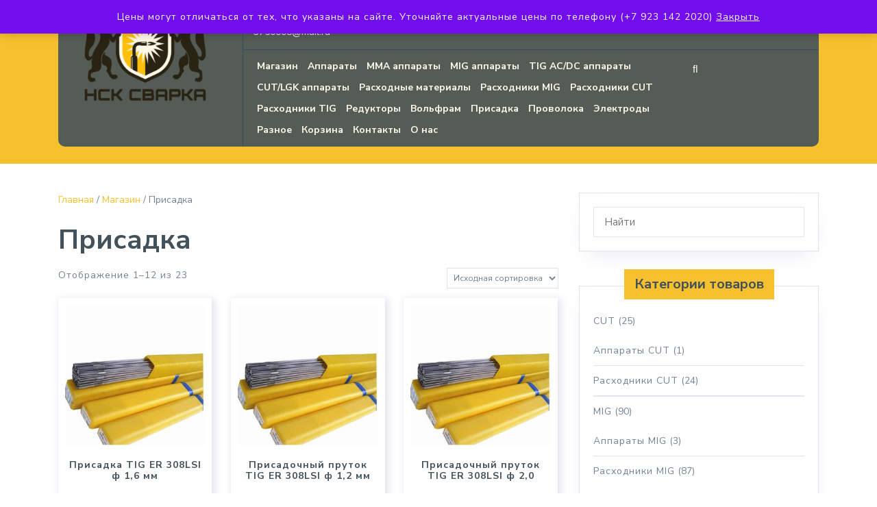

--- FILE ---
content_type: text/html; charset=UTF-8
request_url: https://nsksvarka.ru/product-category/prisadka/
body_size: 12893
content:
<!DOCTYPE html>
<html lang="ru-RU">
<head>
<meta charset="UTF-8">
<meta name="viewport" content="width=device-width">
<link rel="profile" href="http://gmpg.org/xfn/11">
<meta name='robots' content='index, follow, max-image-preview:large, max-snippet:-1, max-video-preview:-1' />
<!-- This site is optimized with the Yoast SEO plugin v26.5 - https://yoast.com/wordpress/plugins/seo/ -->
<title>Присадка &#8211; НСК сварка</title>
<meta name="description" content="В интернет-магазине &quot;НСК Сварка&quot; г. Новосибирск мы подберем для вас присадочные прутки отличного качества по приемлемым ценам." />
<link rel="canonical" href="https://nsksvarka.ru/product-category/prisadka/" />
<link rel="next" href="https://nsksvarka.ru/product-category/prisadka/page/2/" />
<meta property="og:locale" content="ru_RU" />
<meta property="og:type" content="article" />
<meta property="og:title" content="Присадка &#8211; НСК сварка" />
<meta property="og:description" content="В интернет-магазине &quot;НСК Сварка&quot; г. Новосибирск мы подберем для вас присадочные прутки отличного качества по приемлемым ценам." />
<meta property="og:url" content="https://nsksvarka.ru/product-category/prisadka/" />
<meta property="og:site_name" content="НСК сварка" />
<meta name="twitter:card" content="summary_large_image" />
<script type="application/ld+json" class="yoast-schema-graph">{"@context":"https://schema.org","@graph":[{"@type":"CollectionPage","@id":"https://nsksvarka.ru/product-category/prisadka/","url":"https://nsksvarka.ru/product-category/prisadka/","name":"Присадка &#8211; НСК сварка","isPartOf":{"@id":"https://nsksvarka.ru/#website"},"primaryImageOfPage":{"@id":"https://nsksvarka.ru/product-category/prisadka/#primaryimage"},"image":{"@id":"https://nsksvarka.ru/product-category/prisadka/#primaryimage"},"thumbnailUrl":"https://nsksvarka.ru/wp-content/uploads/2019/05/временно-308.jpg","description":"В интернет-магазине \"НСК Сварка\" г. Новосибирск мы подберем для вас присадочные прутки отличного качества по приемлемым ценам.","breadcrumb":{"@id":"https://nsksvarka.ru/product-category/prisadka/#breadcrumb"},"inLanguage":"ru-RU"},{"@type":"ImageObject","inLanguage":"ru-RU","@id":"https://nsksvarka.ru/product-category/prisadka/#primaryimage","url":"https://nsksvarka.ru/wp-content/uploads/2019/05/временно-308.jpg","contentUrl":"https://nsksvarka.ru/wp-content/uploads/2019/05/временно-308.jpg","width":300,"height":300,"caption":"Присадочный пруток 308"},{"@type":"BreadcrumbList","@id":"https://nsksvarka.ru/product-category/prisadka/#breadcrumb","itemListElement":[{"@type":"ListItem","position":1,"name":"Главная страница","item":"https://nsksvarka.ru/"},{"@type":"ListItem","position":2,"name":"Присадка"}]},{"@type":"WebSite","@id":"https://nsksvarka.ru/#website","url":"https://nsksvarka.ru/","name":"НСК сварка","description":"Интернет-магазин по продаже сварочного оборудования","publisher":{"@id":"https://nsksvarka.ru/#organization"},"potentialAction":[{"@type":"SearchAction","target":{"@type":"EntryPoint","urlTemplate":"https://nsksvarka.ru/?s={search_term_string}"},"query-input":{"@type":"PropertyValueSpecification","valueRequired":true,"valueName":"search_term_string"}}],"inLanguage":"ru-RU"},{"@type":"Organization","@id":"https://nsksvarka.ru/#organization","name":"НСК Сварка","url":"https://nsksvarka.ru/","logo":{"@type":"ImageObject","inLanguage":"ru-RU","@id":"https://nsksvarka.ru/#/schema/logo/image/","url":"https://nsksvarka.ru/wp-content/uploads/2019/07/NSK_Svarka_Logo01.png","contentUrl":"https://nsksvarka.ru/wp-content/uploads/2019/07/NSK_Svarka_Logo01.png","width":2500,"height":2500,"caption":"НСК Сварка"},"image":{"@id":"https://nsksvarka.ru/#/schema/logo/image/"},"sameAs":["https://www.instagram.com/154svarka"]}]}</script>
<!-- / Yoast SEO plugin. -->
<link rel='dns-prefetch' href='//fonts.googleapis.com' />
<link rel="alternate" type="application/rss+xml" title="НСК сварка &raquo; Лента" href="https://nsksvarka.ru/feed/" />
<link rel="alternate" type="application/rss+xml" title="НСК сварка &raquo; Лента комментариев" href="https://nsksvarka.ru/comments/feed/" />
<link rel="alternate" type="application/rss+xml" title="НСК сварка &raquo; Лента элемента Присадка таксономии Категория" href="https://nsksvarka.ru/product-category/prisadka/feed/" />
<style id='wp-img-auto-sizes-contain-inline-css' type='text/css'>
img:is([sizes=auto i],[sizes^="auto," i]){contain-intrinsic-size:3000px 1500px}
/*# sourceURL=wp-img-auto-sizes-contain-inline-css */
</style>
<!-- <link rel='stylesheet' id='wp-block-library-css' href='https://nsksvarka.ru/wp-includes/css/dist/block-library/style.min.css?ver=6.9' type='text/css' media='all' /> -->
<link rel="stylesheet" type="text/css" href="//nsksvarka.ru/wp-content/cache/wpfc-minified/3231eg75/9typg.css" media="all"/>
<style id='classic-theme-styles-inline-css' type='text/css'>
/*! This file is auto-generated */
.wp-block-button__link{color:#fff;background-color:#32373c;border-radius:9999px;box-shadow:none;text-decoration:none;padding:calc(.667em + 2px) calc(1.333em + 2px);font-size:1.125em}.wp-block-file__button{background:#32373c;color:#fff;text-decoration:none}
/*# sourceURL=/wp-includes/css/classic-themes.min.css */
</style>
<style id='global-styles-inline-css' type='text/css'>
:root{--wp--preset--aspect-ratio--square: 1;--wp--preset--aspect-ratio--4-3: 4/3;--wp--preset--aspect-ratio--3-4: 3/4;--wp--preset--aspect-ratio--3-2: 3/2;--wp--preset--aspect-ratio--2-3: 2/3;--wp--preset--aspect-ratio--16-9: 16/9;--wp--preset--aspect-ratio--9-16: 9/16;--wp--preset--color--black: #000000;--wp--preset--color--cyan-bluish-gray: #abb8c3;--wp--preset--color--white: #ffffff;--wp--preset--color--pale-pink: #f78da7;--wp--preset--color--vivid-red: #cf2e2e;--wp--preset--color--luminous-vivid-orange: #ff6900;--wp--preset--color--luminous-vivid-amber: #fcb900;--wp--preset--color--light-green-cyan: #7bdcb5;--wp--preset--color--vivid-green-cyan: #00d084;--wp--preset--color--pale-cyan-blue: #8ed1fc;--wp--preset--color--vivid-cyan-blue: #0693e3;--wp--preset--color--vivid-purple: #9b51e0;--wp--preset--gradient--vivid-cyan-blue-to-vivid-purple: linear-gradient(135deg,rgb(6,147,227) 0%,rgb(155,81,224) 100%);--wp--preset--gradient--light-green-cyan-to-vivid-green-cyan: linear-gradient(135deg,rgb(122,220,180) 0%,rgb(0,208,130) 100%);--wp--preset--gradient--luminous-vivid-amber-to-luminous-vivid-orange: linear-gradient(135deg,rgb(252,185,0) 0%,rgb(255,105,0) 100%);--wp--preset--gradient--luminous-vivid-orange-to-vivid-red: linear-gradient(135deg,rgb(255,105,0) 0%,rgb(207,46,46) 100%);--wp--preset--gradient--very-light-gray-to-cyan-bluish-gray: linear-gradient(135deg,rgb(238,238,238) 0%,rgb(169,184,195) 100%);--wp--preset--gradient--cool-to-warm-spectrum: linear-gradient(135deg,rgb(74,234,220) 0%,rgb(151,120,209) 20%,rgb(207,42,186) 40%,rgb(238,44,130) 60%,rgb(251,105,98) 80%,rgb(254,248,76) 100%);--wp--preset--gradient--blush-light-purple: linear-gradient(135deg,rgb(255,206,236) 0%,rgb(152,150,240) 100%);--wp--preset--gradient--blush-bordeaux: linear-gradient(135deg,rgb(254,205,165) 0%,rgb(254,45,45) 50%,rgb(107,0,62) 100%);--wp--preset--gradient--luminous-dusk: linear-gradient(135deg,rgb(255,203,112) 0%,rgb(199,81,192) 50%,rgb(65,88,208) 100%);--wp--preset--gradient--pale-ocean: linear-gradient(135deg,rgb(255,245,203) 0%,rgb(182,227,212) 50%,rgb(51,167,181) 100%);--wp--preset--gradient--electric-grass: linear-gradient(135deg,rgb(202,248,128) 0%,rgb(113,206,126) 100%);--wp--preset--gradient--midnight: linear-gradient(135deg,rgb(2,3,129) 0%,rgb(40,116,252) 100%);--wp--preset--font-size--small: 13px;--wp--preset--font-size--medium: 20px;--wp--preset--font-size--large: 36px;--wp--preset--font-size--x-large: 42px;--wp--preset--spacing--20: 0.44rem;--wp--preset--spacing--30: 0.67rem;--wp--preset--spacing--40: 1rem;--wp--preset--spacing--50: 1.5rem;--wp--preset--spacing--60: 2.25rem;--wp--preset--spacing--70: 3.38rem;--wp--preset--spacing--80: 5.06rem;--wp--preset--shadow--natural: 6px 6px 9px rgba(0, 0, 0, 0.2);--wp--preset--shadow--deep: 12px 12px 50px rgba(0, 0, 0, 0.4);--wp--preset--shadow--sharp: 6px 6px 0px rgba(0, 0, 0, 0.2);--wp--preset--shadow--outlined: 6px 6px 0px -3px rgb(255, 255, 255), 6px 6px rgb(0, 0, 0);--wp--preset--shadow--crisp: 6px 6px 0px rgb(0, 0, 0);}:where(.is-layout-flex){gap: 0.5em;}:where(.is-layout-grid){gap: 0.5em;}body .is-layout-flex{display: flex;}.is-layout-flex{flex-wrap: wrap;align-items: center;}.is-layout-flex > :is(*, div){margin: 0;}body .is-layout-grid{display: grid;}.is-layout-grid > :is(*, div){margin: 0;}:where(.wp-block-columns.is-layout-flex){gap: 2em;}:where(.wp-block-columns.is-layout-grid){gap: 2em;}:where(.wp-block-post-template.is-layout-flex){gap: 1.25em;}:where(.wp-block-post-template.is-layout-grid){gap: 1.25em;}.has-black-color{color: var(--wp--preset--color--black) !important;}.has-cyan-bluish-gray-color{color: var(--wp--preset--color--cyan-bluish-gray) !important;}.has-white-color{color: var(--wp--preset--color--white) !important;}.has-pale-pink-color{color: var(--wp--preset--color--pale-pink) !important;}.has-vivid-red-color{color: var(--wp--preset--color--vivid-red) !important;}.has-luminous-vivid-orange-color{color: var(--wp--preset--color--luminous-vivid-orange) !important;}.has-luminous-vivid-amber-color{color: var(--wp--preset--color--luminous-vivid-amber) !important;}.has-light-green-cyan-color{color: var(--wp--preset--color--light-green-cyan) !important;}.has-vivid-green-cyan-color{color: var(--wp--preset--color--vivid-green-cyan) !important;}.has-pale-cyan-blue-color{color: var(--wp--preset--color--pale-cyan-blue) !important;}.has-vivid-cyan-blue-color{color: var(--wp--preset--color--vivid-cyan-blue) !important;}.has-vivid-purple-color{color: var(--wp--preset--color--vivid-purple) !important;}.has-black-background-color{background-color: var(--wp--preset--color--black) !important;}.has-cyan-bluish-gray-background-color{background-color: var(--wp--preset--color--cyan-bluish-gray) !important;}.has-white-background-color{background-color: var(--wp--preset--color--white) !important;}.has-pale-pink-background-color{background-color: var(--wp--preset--color--pale-pink) !important;}.has-vivid-red-background-color{background-color: var(--wp--preset--color--vivid-red) !important;}.has-luminous-vivid-orange-background-color{background-color: var(--wp--preset--color--luminous-vivid-orange) !important;}.has-luminous-vivid-amber-background-color{background-color: var(--wp--preset--color--luminous-vivid-amber) !important;}.has-light-green-cyan-background-color{background-color: var(--wp--preset--color--light-green-cyan) !important;}.has-vivid-green-cyan-background-color{background-color: var(--wp--preset--color--vivid-green-cyan) !important;}.has-pale-cyan-blue-background-color{background-color: var(--wp--preset--color--pale-cyan-blue) !important;}.has-vivid-cyan-blue-background-color{background-color: var(--wp--preset--color--vivid-cyan-blue) !important;}.has-vivid-purple-background-color{background-color: var(--wp--preset--color--vivid-purple) !important;}.has-black-border-color{border-color: var(--wp--preset--color--black) !important;}.has-cyan-bluish-gray-border-color{border-color: var(--wp--preset--color--cyan-bluish-gray) !important;}.has-white-border-color{border-color: var(--wp--preset--color--white) !important;}.has-pale-pink-border-color{border-color: var(--wp--preset--color--pale-pink) !important;}.has-vivid-red-border-color{border-color: var(--wp--preset--color--vivid-red) !important;}.has-luminous-vivid-orange-border-color{border-color: var(--wp--preset--color--luminous-vivid-orange) !important;}.has-luminous-vivid-amber-border-color{border-color: var(--wp--preset--color--luminous-vivid-amber) !important;}.has-light-green-cyan-border-color{border-color: var(--wp--preset--color--light-green-cyan) !important;}.has-vivid-green-cyan-border-color{border-color: var(--wp--preset--color--vivid-green-cyan) !important;}.has-pale-cyan-blue-border-color{border-color: var(--wp--preset--color--pale-cyan-blue) !important;}.has-vivid-cyan-blue-border-color{border-color: var(--wp--preset--color--vivid-cyan-blue) !important;}.has-vivid-purple-border-color{border-color: var(--wp--preset--color--vivid-purple) !important;}.has-vivid-cyan-blue-to-vivid-purple-gradient-background{background: var(--wp--preset--gradient--vivid-cyan-blue-to-vivid-purple) !important;}.has-light-green-cyan-to-vivid-green-cyan-gradient-background{background: var(--wp--preset--gradient--light-green-cyan-to-vivid-green-cyan) !important;}.has-luminous-vivid-amber-to-luminous-vivid-orange-gradient-background{background: var(--wp--preset--gradient--luminous-vivid-amber-to-luminous-vivid-orange) !important;}.has-luminous-vivid-orange-to-vivid-red-gradient-background{background: var(--wp--preset--gradient--luminous-vivid-orange-to-vivid-red) !important;}.has-very-light-gray-to-cyan-bluish-gray-gradient-background{background: var(--wp--preset--gradient--very-light-gray-to-cyan-bluish-gray) !important;}.has-cool-to-warm-spectrum-gradient-background{background: var(--wp--preset--gradient--cool-to-warm-spectrum) !important;}.has-blush-light-purple-gradient-background{background: var(--wp--preset--gradient--blush-light-purple) !important;}.has-blush-bordeaux-gradient-background{background: var(--wp--preset--gradient--blush-bordeaux) !important;}.has-luminous-dusk-gradient-background{background: var(--wp--preset--gradient--luminous-dusk) !important;}.has-pale-ocean-gradient-background{background: var(--wp--preset--gradient--pale-ocean) !important;}.has-electric-grass-gradient-background{background: var(--wp--preset--gradient--electric-grass) !important;}.has-midnight-gradient-background{background: var(--wp--preset--gradient--midnight) !important;}.has-small-font-size{font-size: var(--wp--preset--font-size--small) !important;}.has-medium-font-size{font-size: var(--wp--preset--font-size--medium) !important;}.has-large-font-size{font-size: var(--wp--preset--font-size--large) !important;}.has-x-large-font-size{font-size: var(--wp--preset--font-size--x-large) !important;}
:where(.wp-block-post-template.is-layout-flex){gap: 1.25em;}:where(.wp-block-post-template.is-layout-grid){gap: 1.25em;}
:where(.wp-block-term-template.is-layout-flex){gap: 1.25em;}:where(.wp-block-term-template.is-layout-grid){gap: 1.25em;}
:where(.wp-block-columns.is-layout-flex){gap: 2em;}:where(.wp-block-columns.is-layout-grid){gap: 2em;}
:root :where(.wp-block-pullquote){font-size: 1.5em;line-height: 1.6;}
/*# sourceURL=global-styles-inline-css */
</style>
<!-- <link rel='stylesheet' id='woocommerce-layout-css' href='https://nsksvarka.ru/wp-content/plugins/woocommerce/assets/css/woocommerce-layout.css?ver=10.4.0' type='text/css' media='all' /> -->
<link rel="stylesheet" type="text/css" href="//nsksvarka.ru/wp-content/cache/wpfc-minified/nqi6gok/9tx6x.css" media="all"/>
<!-- <link rel='stylesheet' id='woocommerce-smallscreen-css' href='https://nsksvarka.ru/wp-content/plugins/woocommerce/assets/css/woocommerce-smallscreen.css?ver=10.4.0' type='text/css' media='only screen and (max-width: 768px)' /> -->
<link rel="stylesheet" type="text/css" href="//nsksvarka.ru/wp-content/cache/wpfc-minified/14t72kr6/9tx6x.css" media="only screen and (max-width: 768px)"/>
<!-- <link rel='stylesheet' id='woocommerce-general-css' href='https://nsksvarka.ru/wp-content/plugins/woocommerce/assets/css/woocommerce.css?ver=10.4.0' type='text/css' media='all' /> -->
<link rel="stylesheet" type="text/css" href="//nsksvarka.ru/wp-content/cache/wpfc-minified/qglkf5lk/9tx6x.css" media="all"/>
<style id='woocommerce-inline-inline-css' type='text/css'>
.woocommerce form .form-row .required { visibility: visible; }
/*# sourceURL=woocommerce-inline-inline-css */
</style>
<!-- <link rel='stylesheet' id='aws-style-css' href='https://nsksvarka.ru/wp-content/plugins/advanced-woo-search/assets/css/common.min.css?ver=3.49' type='text/css' media='all' /> -->
<link rel="stylesheet" type="text/css" href="//nsksvarka.ru/wp-content/cache/wpfc-minified/309ayr0c/9tx6x.css" media="all"/>
<link rel='stylesheet' id='industrial-lite-font-css' href='//fonts.googleapis.com/css?family=ZCOOL+XiaoWei%7CStylish%7CNunito+Sans%3A200%2C200i%2C300%2C300i%2C400%2C400i%2C600%2C600i%2C700%2C700i%2C800%2C800i%2C900%2C900i%7CHeebo%3A100%2C300%2C400%2C500%2C700%2C800%2C900%7CSaira%3A100%2C200%2C300%2C400%2C500%2C600%2C700%2C800%2C900%7CKrub%3A200%2C200i%2C300%2C300i%2C400%2C400i%2C500%2C500i%2C600%2C600i%2C700%2C700i%7CPT+Sans%3A300%2C400%2C600%2C700%2C800%2C900%7CRoboto%3A100%2C100i%2C300%2C300i%2C400%2C400i%2C500%2C500i%2C700%2C700i%2C900%2C900i%7CRoboto+Condensed%3A400%2C700%7COpen+Sans%3A300%2C300i%2C400%2C400i%2C600%2C600i%2C700%2C700i%2C800%2C800i%7CFira+Sans%3A100%2C100i%2C200%2C200i%2C300%2C300i%2C400%2C400i%2C500%2C500i%2C600%2C600i%2C700%2C700i%2C800%2C800i%2C900%2C900i%7COverpass%7CStaatliches%7CMontserrat%3A100%2C100i%2C200%2C200i%2C300%2C300i%2C400%2C400i%2C500%2C500i%2C600%2C600i%2C700%2C700i%2C800%2C800i%2C900%2C900i%7CPlayball%3A300%2C400%2C600%2C700%2C800%2C900%7CAlegreya%3A300%2C400%2C600%2C700%2C800%2C900%7CJulius+Sans+One%7CArsenal%7CSlabo%7CLato%7COverpass+Mono%7CSource+Sans+Pro%7CRaleway%7CMerriweather%7CDroid+Sans%7CRubik%7CLora%7CUbuntu%7CCabin%7CArimo%7CPlayfair+Display%7CQuicksand%7CPadauk%7CMuli%7CInconsolata%7CBitter%7CPacifico%7CIndie+Flower%7CVT323%7CDosis%7CFrank+Ruhl+Libre%7CFjalla+One%7COxygen%3A300%2C400%2C700%7CArvo%7CNoto+Serif%7CLobster%7CCrimson+Text%7CYanone+Kaffeesatz%7CAnton%7CLibre+Baskerville%7CBree+Serif%7CGloria+Hallelujah%7CJosefin+Sans%7CAbril+Fatface%7CVarela+Round%7CVampiro+One%7CShadows+Into+Light%7CCuprum%7CRokkitt%7CVollkorn%3A400%2C400i%2C600%2C600i%2C700%2C700i%2C900%2C900i%7CFrancois+One%7COrbitron%7CPatua+One%7CAcme%7CSatisfy%7CJosefin+Slab%7CQuattrocento+Sans%7CArchitects+Daughter%7CRusso+One%7CMonda%7CRighteous%7CLobster+Two%7CHammersmith+One%7CCourgette%7CPermanent+Marker%7CCherry+Swash%7CCormorant+Garamond%7CPoiret+One%7CBenchNine%7CEconomica%7CHandlee%7CCardo%7CAlfa+Slab+One%7CAveria+Serif+Libre%7CCookie%7CChewy%7CGreat+Vibes%7CComing+Soon%7CPhilosopher%7CDays+One%7CKanit%7CShrikhand%7CTangerine%7CIM+Fell+English+SC%7CBoogaloo%7CBangers%7CFredoka+One%7CBad+Script%7CVolkhov%7CShadows+Into+Light+Two%7CMarck+Script%7CSacramento%7CUnica+One&#038;ver=6.9' type='text/css' media='all' />
<!-- <link rel='stylesheet' id='bootstrap-css' href='https://nsksvarka.ru/wp-content/themes/industrial-lite/assets/css/bootstrap.css?ver=6.9' type='text/css' media='all' /> -->
<!-- <link rel='stylesheet' id='industrial-lite-basic-style-css' href='https://nsksvarka.ru/wp-content/themes/industrial-lite/style.css?ver=6.9' type='text/css' media='all' /> -->
<link rel="stylesheet" type="text/css" href="//nsksvarka.ru/wp-content/cache/wpfc-minified/6kmob9nt/9tx6x.css" media="all"/>
<style id='industrial-lite-basic-style-inline-css' type='text/css'>
.main-header-box, #header .nav ul.sub-menu li a, #slider .carousel-control-prev-icon, #slider .carousel-control-next-icon, .more-btn a:hover, #footer, .pagination span, .pagination a, #sidebar .custom-social-icons i:hover, .woocommerce span.onsale, .woocommerce #respond input#submit:hover, .woocommerce a.button:hover, .woocommerce button.button:hover, .woocommerce input.button:hover, .woocommerce #respond input#submit.alt:hover, .woocommerce a.button.alt:hover, .woocommerce button.button.alt:hover, .woocommerce input.button.alt:hover{background-color: #43515b;}.top-bar-btn a, #slider .inner_carousel h2, .more-btn a, #slider .inner_carousel p, h1, h2, h3, h4, h5, h6, #footer input[type="submit"], #sidebar .custom-social-icons i, #footer .custom-social-icons i, .copyright p, .copyright a, #footer .tagcloud a:hover, .post-main-box h3, .pagination a:hover, .pagination .current, #sidebar input[type="submit"], #sidebar h3, #sidebar .tagcloud a:hover, #comments input[type="submit"], .post-navigation a, input[type="submit"], h2.woocommerce-loop-product__title, .woocommerce div.product .product_title, .woocommerce #respond input#submit, .woocommerce a.button, .woocommerce button.button, .woocommerce input.button, .woocommerce #respond input#submit.alt, .woocommerce a.button.alt, .woocommerce button.button.alt, .woocommerce input.button.alt, .woocommerce .quantity .qty, .woocommerce-message::before, .woocommerce-info::before, nav.woocommerce-MyAccount-navigation ul li a{color: #43515b;}.woocommerce .quantity .qty{border-color: #43515b;}.woocommerce-message, .woocommerce-info{border-top-color: #43515b;}nav.woocommerce-MyAccount-navigation ul li{
box-shadow: 2px 2px 0 0 #43515b;
}
/*# sourceURL=industrial-lite-basic-style-inline-css */
</style>
<!-- <link rel='stylesheet' id='font-awesome-css' href='https://nsksvarka.ru/wp-content/plugins/elementor/assets/lib/font-awesome/css/font-awesome.min.css?ver=4.7.0' type='text/css' media='all' /> -->
<!-- <link rel='stylesheet' id='dashicons-css' href='https://nsksvarka.ru/wp-includes/css/dashicons.min.css?ver=6.9' type='text/css' media='all' /> -->
<!-- <link rel='stylesheet' id='master-addons-main-style-css' href='https://nsksvarka.ru/wp-content/plugins/master-addons/assets/css/master-addons-styles.css?ver=6.9' type='text/css' media='all' /> -->
<link rel="stylesheet" type="text/css" href="//nsksvarka.ru/wp-content/cache/wpfc-minified/k9c02unx/9typg.css" media="all"/>
<script type="text/javascript" id="jquery-core-js-before">
/* <![CDATA[ */
/* < ![CDATA[ */
function jltmaNS(n){for(var e=n.split("."),a=window,i="",r=e.length,t=0;r>t;t++)"window"!=e[t]&&(i=e[t],a[i]=a[i]||{},a=a[i]);return a;}
/* ]]]]><![CDATA[> */
//# sourceURL=jquery-core-js-before
/* ]]> */
</script>
<script src='//nsksvarka.ru/wp-content/cache/wpfc-minified/llzmdl1j/9tx6x.js' type="text/javascript"></script>
<!-- <script type="text/javascript" src="https://nsksvarka.ru/wp-includes/js/jquery/jquery.min.js?ver=3.7.1" id="jquery-core-js"></script> -->
<!-- <script type="text/javascript" src="https://nsksvarka.ru/wp-includes/js/jquery/jquery-migrate.min.js?ver=3.4.1" id="jquery-migrate-js"></script> -->
<!-- <script type="text/javascript" src="https://nsksvarka.ru/wp-content/plugins/woocommerce/assets/js/jquery-blockui/jquery.blockUI.min.js?ver=2.7.0-wc.10.4.0" id="wc-jquery-blockui-js" defer="defer" data-wp-strategy="defer"></script> -->
<script type="text/javascript" id="wc-add-to-cart-js-extra">
/* <![CDATA[ */
var wc_add_to_cart_params = {"ajax_url":"/wp-admin/admin-ajax.php","wc_ajax_url":"/?wc-ajax=%%endpoint%%","i18n_view_cart":"\u041f\u0440\u043e\u0441\u043c\u043e\u0442\u0440 \u043a\u043e\u0440\u0437\u0438\u043d\u044b","cart_url":"https://nsksvarka.ru/cart/","is_cart":"","cart_redirect_after_add":"no"};
//# sourceURL=wc-add-to-cart-js-extra
/* ]]> */
</script>
<script src='//nsksvarka.ru/wp-content/cache/wpfc-minified/e74gukrx/9tx6x.js' type="text/javascript"></script>
<!-- <script type="text/javascript" src="https://nsksvarka.ru/wp-content/plugins/woocommerce/assets/js/frontend/add-to-cart.min.js?ver=10.4.0" id="wc-add-to-cart-js" defer="defer" data-wp-strategy="defer"></script> -->
<!-- <script type="text/javascript" src="https://nsksvarka.ru/wp-content/plugins/woocommerce/assets/js/js-cookie/js.cookie.min.js?ver=2.1.4-wc.10.4.0" id="wc-js-cookie-js" defer="defer" data-wp-strategy="defer"></script> -->
<script type="text/javascript" id="woocommerce-js-extra">
/* <![CDATA[ */
var woocommerce_params = {"ajax_url":"/wp-admin/admin-ajax.php","wc_ajax_url":"/?wc-ajax=%%endpoint%%","i18n_password_show":"\u041f\u043e\u043a\u0430\u0437\u0430\u0442\u044c \u043f\u0430\u0440\u043e\u043b\u044c","i18n_password_hide":"\u0421\u043a\u0440\u044b\u0442\u044c \u043f\u0430\u0440\u043e\u043b\u044c"};
//# sourceURL=woocommerce-js-extra
/* ]]> */
</script>
<script src='//nsksvarka.ru/wp-content/cache/wpfc-minified/8vyeidc3/9typg.js' type="text/javascript"></script>
<!-- <script type="text/javascript" src="https://nsksvarka.ru/wp-content/plugins/woocommerce/assets/js/frontend/woocommerce.min.js?ver=10.4.0" id="woocommerce-js" defer="defer" data-wp-strategy="defer"></script> -->
<!-- <script type="text/javascript" src="https://nsksvarka.ru/wp-content/themes/industrial-lite/assets/js/custom.js?ver=6.9" id="industrial-lite-custom-scripts-jquery-js"></script> -->
<!-- <script type="text/javascript" src="https://nsksvarka.ru/wp-content/themes/industrial-lite/assets/js/SmoothScroll.js?ver=6.9" id="SmoothScroll-js"></script> -->
<link rel="https://api.w.org/" href="https://nsksvarka.ru/wp-json/" /><link rel="alternate" title="JSON" type="application/json" href="https://nsksvarka.ru/wp-json/wp/v2/product_cat/17" /><link rel="EditURI" type="application/rsd+xml" title="RSD" href="https://nsksvarka.ru/xmlrpc.php?rsd" />
<meta name="generator" content="WordPress 6.9" />
<meta name="generator" content="WooCommerce 10.4.0" />
<noscript><style>.woocommerce-product-gallery{ opacity: 1 !important; }</style></noscript>
<meta name="generator" content="Elementor 3.33.4; features: additional_custom_breakpoints; settings: css_print_method-external, google_font-enabled, font_display-auto">
<!-- Yandex.Metrika counter by Yandex Metrica Plugin -->
<script type="text/javascript" >
(function(m,e,t,r,i,k,a){m[i]=m[i]||function(){(m[i].a=m[i].a||[]).push(arguments)};
m[i].l=1*new Date();k=e.createElement(t),a=e.getElementsByTagName(t)[0],k.async=1,k.src=r,a.parentNode.insertBefore(k,a)})
(window, document, "script", "https://mc.yandex.ru/metrika/tag.js", "ym");
ym(55181785, "init", {
id:55181785,
clickmap:true,
trackLinks:true,
accurateTrackBounce:false,
webvisor:true,
});
</script>
<noscript><div><img src="https://mc.yandex.ru/watch/55181785" style="position:absolute; left:-9999px;" alt="" /></div></noscript>
<!-- /Yandex.Metrika counter -->
<style>
.e-con.e-parent:nth-of-type(n+4):not(.e-lazyloaded):not(.e-no-lazyload),
.e-con.e-parent:nth-of-type(n+4):not(.e-lazyloaded):not(.e-no-lazyload) * {
background-image: none !important;
}
@media screen and (max-height: 1024px) {
.e-con.e-parent:nth-of-type(n+3):not(.e-lazyloaded):not(.e-no-lazyload),
.e-con.e-parent:nth-of-type(n+3):not(.e-lazyloaded):not(.e-no-lazyload) * {
background-image: none !important;
}
}
@media screen and (max-height: 640px) {
.e-con.e-parent:nth-of-type(n+2):not(.e-lazyloaded):not(.e-no-lazyload),
.e-con.e-parent:nth-of-type(n+2):not(.e-lazyloaded):not(.e-no-lazyload) * {
background-image: none !important;
}
}
</style>
<link rel="icon" href="https://nsksvarka.ru/wp-content/uploads/2019/05/cropped-Лого-32x32.png" sizes="32x32" />
<link rel="icon" href="https://nsksvarka.ru/wp-content/uploads/2019/05/cropped-Лого-192x192.png" sizes="192x192" />
<link rel="apple-touch-icon" href="https://nsksvarka.ru/wp-content/uploads/2019/05/cropped-Лого-180x180.png" />
<meta name="msapplication-TileImage" content="https://nsksvarka.ru/wp-content/uploads/2019/05/cropped-Лого-270x270.png" />
</head>
<body class="archive tax-product_cat term-prisadka term-17 wp-custom-logo wp-theme-industrial-lite theme-industrial-lite woocommerce woocommerce-page woocommerce-demo-store woocommerce-no-js elementor-default elementor-kit-906">
<div class="home-page-header">
<div class="container">
<div class="main-header-box">
<div class="row">
<div class="col-lg-3 col-md-3 logo-bdr">
<div class="logo">
<style>
.custom-logo {
height: 134px;
max-height: 240px;
max-width: 240px;
width: 179px;
}
</style><a href="https://nsksvarka.ru/" class="custom-logo-link" rel="home"><img width="240" height="180" src="https://nsksvarka.ru/wp-content/uploads/2019/07/cropped-NSK_Svarka_Logo01.png" class="custom-logo" alt="НСК сварка" decoding="async" /></a>		        </div>
</div>
<div class="col-lg-9 col-md-9">
<div class="top-bar row mr-0">
<div class="col-lg-9 col-md-9">
<span><i class="fas fa-map-marker-alt"></i>ул. Богдана Хмельницкого, 45 (угловое помещение)</span>
<span><i class="fas fa-phone"></i>+7 (923) 142-20-20</span>
<span><i class="fas fa-envelope"></i>3750008@mail.ru</span>
</div>
<div class="col-lg-3 col-md-3">
<div class="top-bar-btn">
<a href="https://www.instagram.com/154svarka">Наш INSTAGRAM</a>
</div>
</div>
</div>
<div class="row">
<div class="col-lg-9 col-md-9"  >
<div class="toggle"><a class="toggleMenu" href="#">Меню</a></div>
<div id="header" class="menubar">
<div class="nav">
<div class="menu-%d0%b3%d0%bb%d0%b0%d0%b2%d0%bd%d0%be%d0%b5-container"><ul id="menu-%d0%b3%d0%bb%d0%b0%d0%b2%d0%bd%d0%be%d0%b5" class="menu"><li id="menu-item-190" class="menu-item menu-item-type-post_type menu-item-object-page menu-item-190"><a href="https://nsksvarka.ru/shop/">Магазин</a></li>
<li id="menu-item-187" class="menu-item menu-item-type-post_type menu-item-object-page menu-item-187"><a href="https://nsksvarka.ru/apparaty/">Аппараты</a></li>
<li id="menu-item-900" class="menu-item menu-item-type-post_type menu-item-object-page menu-item-900"><a href="https://nsksvarka.ru/mma-apparaty/">MMA аппараты</a></li>
<li id="menu-item-185" class="menu-item menu-item-type-post_type menu-item-object-page menu-item-185"><a href="https://nsksvarka.ru/mig-apparaty/">MIG аппараты</a></li>
<li id="menu-item-186" class="menu-item menu-item-type-post_type menu-item-object-page menu-item-186"><a href="https://nsksvarka.ru/tig-ac-dc-apparaty/">TIG AC/DC аппараты</a></li>
<li id="menu-item-184" class="menu-item menu-item-type-post_type menu-item-object-page menu-item-184"><a href="https://nsksvarka.ru/cut-lgk-apparaty/">CUT/LGK аппараты</a></li>
<li id="menu-item-196" class="menu-item menu-item-type-post_type menu-item-object-page menu-item-196"><a href="https://nsksvarka.ru/raskhodnye-materialy/">Расходные материалы</a></li>
<li id="menu-item-195" class="menu-item menu-item-type-post_type menu-item-object-page menu-item-195"><a href="https://nsksvarka.ru/raskhodniki-mig/">Расходники MIG</a></li>
<li id="menu-item-194" class="menu-item menu-item-type-post_type menu-item-object-page menu-item-194"><a href="https://nsksvarka.ru/raskhodniki-cut/">Расходники CUT</a></li>
<li id="menu-item-495" class="menu-item menu-item-type-post_type menu-item-object-page menu-item-495"><a href="https://nsksvarka.ru/raskhodniki-tig/">Расходники TIG</a></li>
<li id="menu-item-594" class="menu-item menu-item-type-post_type menu-item-object-page menu-item-594"><a href="https://nsksvarka.ru/regulators/">Редукторы</a></li>
<li id="menu-item-354" class="menu-item menu-item-type-post_type menu-item-object-page menu-item-354"><a href="https://nsksvarka.ru/volfram/">Вольфрам</a></li>
<li id="menu-item-193" class="menu-item menu-item-type-post_type menu-item-object-page menu-item-193"><a href="https://nsksvarka.ru/prisadochnye-prutki/">Присадка</a></li>
<li id="menu-item-197" class="menu-item menu-item-type-post_type menu-item-object-page menu-item-197"><a href="https://nsksvarka.ru/svarochnaya-provoloka/">Проволока</a></li>
<li id="menu-item-797" class="menu-item menu-item-type-post_type menu-item-object-page menu-item-797"><a href="https://nsksvarka.ru/elektrody/">Электроды</a></li>
<li id="menu-item-494" class="menu-item menu-item-type-post_type menu-item-object-page menu-item-494"><a href="https://nsksvarka.ru/other/">Разное</a></li>
<li id="menu-item-189" class="menu-item menu-item-type-post_type menu-item-object-page menu-item-189"><a href="https://nsksvarka.ru/cart/">Корзина</a></li>
<li id="menu-item-256" class="menu-item menu-item-type-post_type menu-item-object-page menu-item-256"><a href="https://nsksvarka.ru/contacts/">Контакты</a></li>
<li id="menu-item-255" class="menu-item menu-item-type-post_type menu-item-object-page menu-item-255"><a href="https://nsksvarka.ru/about-us/">О нас</a></li>
</ul></div>	</div>
</div>			      	</div>
<div class="col-lg-1 col-md-1 col-3">
<div class="search-box">
<span><i class="fas fa-search"></i></span>
</div>
</div>
<div class="col-lg-3 col-md-3 col-9 pl-lg-0">
</div>
</div>
</div>
</div>
<div class="serach_outer">
<div class="closepop"><i class="far fa-window-close"></i></div>
<div class="serach_inner">
<div class="aws-container" data-url="/?wc-ajax=aws_action" data-siteurl="https://nsksvarka.ru" data-lang="" data-show-loader="true" data-show-more="true" data-show-page="true" data-ajax-search="true" data-show-clear="true" data-mobile-screen="false" data-use-analytics="false" data-min-chars="1" data-buttons-order="1" data-timeout="300" data-is-mobile="true" data-page-id="17" data-tax="product_cat" ><form class="aws-search-form" action="https://nsksvarka.ru/" method="get" role="search" ><div class="aws-wrapper"><label class="aws-search-label" for="693d170303148">Найти</label><input type="search" name="s" id="693d170303148" value="" class="aws-search-field" placeholder="Найти" autocomplete="off" /><input type="hidden" name="post_type" value="product"><input type="hidden" name="type_aws" value="true"><div class="aws-search-clear"><span>×</span></div><div class="aws-loader"></div></div></form></div>	      	</div>
</div>
</div>
</div>		</div>
<div class="container middle-align">
<div class="row m-0">
<div class="col-lg-8 col-md-8">
<div id="primary" class="content-area industrial-lite"><main id="main" class="site-main" role="main"><nav class="woocommerce-breadcrumb" aria-label="Breadcrumb"><a href="https://nsksvarka.ru">Главная</a>&nbsp;&#47;&nbsp;<a href="https://nsksvarka.ru/shop/">Магазин</a>&nbsp;&#47;&nbsp;Присадка</nav>			<header class="woocommerce-products-header">
<h1 class="woocommerce-products-header__title page-title">Присадка</h1>
</header>
<div class="woocommerce-notices-wrapper"></div><p class="woocommerce-result-count" role="alert" aria-relevant="all" >
Отображение 1&ndash;12 из 23</p>
<form class="woocommerce-ordering" method="get">
<select
name="orderby"
class="orderby"
aria-label="Заказ в магазине"
>
<option value="menu_order"  selected='selected'>Исходная сортировка</option>
<option value="popularity" >По популярности</option>
<option value="rating" >По рейтингу</option>
<option value="date" >По новизне</option>
<option value="price" >По возрастанию цены</option>
<option value="price-desc" >По убыванию цены</option>
</select>
<input type="hidden" name="paged" value="1" />
</form>
<ul class="products columns-3">
<li class="product type-product post-36 status-publish first instock product_cat-prisadka has-post-thumbnail shipping-taxable purchasable product-type-simple">
<a href="https://nsksvarka.ru/shop/prisadochnyj-prutok-tig-er-308lsi-1-6/" class="woocommerce-LoopProduct-link woocommerce-loop-product__link"><img fetchpriority="high" width="300" height="300" src="https://nsksvarka.ru/wp-content/uploads/2019/05/временно-308.jpg" class="attachment-woocommerce_thumbnail size-woocommerce_thumbnail" alt="Присадочный пруток 308" decoding="async" srcset="https://nsksvarka.ru/wp-content/uploads/2019/05/временно-308.jpg 300w, https://nsksvarka.ru/wp-content/uploads/2019/05/временно-308-150x150.jpg 150w, https://nsksvarka.ru/wp-content/uploads/2019/05/временно-308-100x100.jpg 100w" sizes="(max-width: 300px) 100vw, 300px" /><h2 class="woocommerce-loop-product__title">Присадка TIG ER 308LSI ф 1,6 мм</h2>
<span class="price"><span class="woocommerce-Price-amount amount"><bdi><span class="woocommerce-Price-currencySymbol">&#8381;</span>1,400.00</bdi></span></span>
</a><a href="/product-category/prisadka/?add-to-cart=36" aria-describedby="woocommerce_loop_add_to_cart_link_describedby_36" data-quantity="1" class="button product_type_simple add_to_cart_button ajax_add_to_cart" data-product_id="36" data-product_sku="" aria-label="Добавить в корзину &ldquo;Присадка TIG ER 308LSI ф 1,6 мм&rdquo;" rel="nofollow" data-success_message="«Присадка TIG ER 308LSI ф 1,6 мм» добавлен в вашу корзину" role="button">В корзину</a>	<span id="woocommerce_loop_add_to_cart_link_describedby_36" class="screen-reader-text">
</span>
</li>
<li class="product type-product post-29 status-publish instock product_cat-prisadka has-post-thumbnail shipping-taxable purchasable product-type-simple">
<a href="https://nsksvarka.ru/shop/prisadochnyj-prutok-tig-er-308lsi-1-2/" class="woocommerce-LoopProduct-link woocommerce-loop-product__link"><img fetchpriority="high" width="300" height="300" src="https://nsksvarka.ru/wp-content/uploads/2019/05/временно-308.jpg" class="attachment-woocommerce_thumbnail size-woocommerce_thumbnail" alt="Присадочный пруток 308" decoding="async" srcset="https://nsksvarka.ru/wp-content/uploads/2019/05/временно-308.jpg 300w, https://nsksvarka.ru/wp-content/uploads/2019/05/временно-308-150x150.jpg 150w, https://nsksvarka.ru/wp-content/uploads/2019/05/временно-308-100x100.jpg 100w" sizes="(max-width: 300px) 100vw, 300px" /><h2 class="woocommerce-loop-product__title">Присадочный пруток TIG ER 308LSI ф 1,2 мм</h2>
<span class="price"><span class="woocommerce-Price-amount amount"><bdi><span class="woocommerce-Price-currencySymbol">&#8381;</span>1,400.00</bdi></span></span>
</a><a href="/product-category/prisadka/?add-to-cart=29" aria-describedby="woocommerce_loop_add_to_cart_link_describedby_29" data-quantity="1" class="button product_type_simple add_to_cart_button ajax_add_to_cart" data-product_id="29" data-product_sku="" aria-label="Добавить в корзину &ldquo;Присадочный пруток TIG ER 308LSI ф 1,2 мм&rdquo;" rel="nofollow" data-success_message="«Присадочный пруток TIG ER 308LSI ф 1,2 мм» добавлен в вашу корзину" role="button">В корзину</a>	<span id="woocommerce_loop_add_to_cart_link_describedby_29" class="screen-reader-text">
</span>
</li>
<li class="product type-product post-37 status-publish last instock product_cat-prisadka has-post-thumbnail shipping-taxable purchasable product-type-simple">
<a href="https://nsksvarka.ru/shop/prisadochnyj-prutok-tig-er-308lsi-2-0/" class="woocommerce-LoopProduct-link woocommerce-loop-product__link"><img fetchpriority="high" width="300" height="300" src="https://nsksvarka.ru/wp-content/uploads/2019/05/временно-308.jpg" class="attachment-woocommerce_thumbnail size-woocommerce_thumbnail" alt="Присадочный пруток 308" decoding="async" srcset="https://nsksvarka.ru/wp-content/uploads/2019/05/временно-308.jpg 300w, https://nsksvarka.ru/wp-content/uploads/2019/05/временно-308-150x150.jpg 150w, https://nsksvarka.ru/wp-content/uploads/2019/05/временно-308-100x100.jpg 100w" sizes="(max-width: 300px) 100vw, 300px" /><h2 class="woocommerce-loop-product__title">Присадочный пруток TIG ER 308LSI ф 2,0</h2>
<span class="price"><span class="woocommerce-Price-amount amount"><bdi><span class="woocommerce-Price-currencySymbol">&#8381;</span>1,350.00</bdi></span></span>
</a><a href="/product-category/prisadka/?add-to-cart=37" aria-describedby="woocommerce_loop_add_to_cart_link_describedby_37" data-quantity="1" class="button product_type_simple add_to_cart_button ajax_add_to_cart" data-product_id="37" data-product_sku="" aria-label="Добавить в корзину &ldquo;Присадочный пруток TIG ER 308LSI ф 2,0&rdquo;" rel="nofollow" data-success_message="«Присадочный пруток TIG ER 308LSI ф 2,0» добавлен в вашу корзину" role="button">В корзину</a>	<span id="woocommerce_loop_add_to_cart_link_describedby_37" class="screen-reader-text">
</span>
</li>
<li class="product type-product post-38 status-publish first instock product_cat-prisadka has-post-thumbnail shipping-taxable purchasable product-type-simple">
<a href="https://nsksvarka.ru/shop/prisadochnyj-prutok-tig-er-308lsi-2-4/" class="woocommerce-LoopProduct-link woocommerce-loop-product__link"><img fetchpriority="high" width="300" height="300" src="https://nsksvarka.ru/wp-content/uploads/2019/05/временно-308.jpg" class="attachment-woocommerce_thumbnail size-woocommerce_thumbnail" alt="Присадочный пруток 308" decoding="async" srcset="https://nsksvarka.ru/wp-content/uploads/2019/05/временно-308.jpg 300w, https://nsksvarka.ru/wp-content/uploads/2019/05/временно-308-150x150.jpg 150w, https://nsksvarka.ru/wp-content/uploads/2019/05/временно-308-100x100.jpg 100w" sizes="(max-width: 300px) 100vw, 300px" /><h2 class="woocommerce-loop-product__title">Присадочный пруток TIG ER 308LSI ф 2,4 мм</h2>
<span class="price"><span class="woocommerce-Price-amount amount"><bdi><span class="woocommerce-Price-currencySymbol">&#8381;</span>1,350.00</bdi></span></span>
</a><a href="/product-category/prisadka/?add-to-cart=38" aria-describedby="woocommerce_loop_add_to_cart_link_describedby_38" data-quantity="1" class="button product_type_simple add_to_cart_button ajax_add_to_cart" data-product_id="38" data-product_sku="" aria-label="Добавить в корзину &ldquo;Присадочный пруток TIG ER 308LSI ф 2,4 мм&rdquo;" rel="nofollow" data-success_message="«Присадочный пруток TIG ER 308LSI ф 2,4 мм» добавлен в вашу корзину" role="button">В корзину</a>	<span id="woocommerce_loop_add_to_cart_link_describedby_38" class="screen-reader-text">
</span>
</li>
<li class="product type-product post-39 status-publish instock product_cat-prisadka has-post-thumbnail shipping-taxable purchasable product-type-simple">
<a href="https://nsksvarka.ru/shop/tig-er-316lsi-1-6/" class="woocommerce-LoopProduct-link woocommerce-loop-product__link"><img width="300" height="300" src="https://nsksvarka.ru/wp-content/uploads/2019/05/316-300x300.jpg" class="attachment-woocommerce_thumbnail size-woocommerce_thumbnail" alt="er 316" decoding="async" srcset="https://nsksvarka.ru/wp-content/uploads/2019/05/316-300x300.jpg 300w, https://nsksvarka.ru/wp-content/uploads/2019/05/316-150x150.jpg 150w, https://nsksvarka.ru/wp-content/uploads/2019/05/316-100x100.jpg 100w" sizes="(max-width: 300px) 100vw, 300px" /><h2 class="woocommerce-loop-product__title">Присадочный пруток TIG ER 316LSI ф 1,6 мм</h2>
<span class="price"><span class="woocommerce-Price-amount amount"><bdi><span class="woocommerce-Price-currencySymbol">&#8381;</span>2,000.00</bdi></span></span>
</a><a href="/product-category/prisadka/?add-to-cart=39" aria-describedby="woocommerce_loop_add_to_cart_link_describedby_39" data-quantity="1" class="button product_type_simple add_to_cart_button ajax_add_to_cart" data-product_id="39" data-product_sku="" aria-label="Добавить в корзину &ldquo;Присадочный пруток TIG ER 316LSI ф 1,6 мм&rdquo;" rel="nofollow" data-success_message="«Присадочный пруток TIG ER 316LSI ф 1,6 мм» добавлен в вашу корзину" role="button">В корзину</a>	<span id="woocommerce_loop_add_to_cart_link_describedby_39" class="screen-reader-text">
</span>
</li>
<li class="product type-product post-1085 status-publish last instock product_cat-prisadka has-post-thumbnail shipping-taxable purchasable product-type-simple">
<a href="https://nsksvarka.ru/shop/tig-er-316lsi-2-0/" class="woocommerce-LoopProduct-link woocommerce-loop-product__link"><img width="300" height="300" src="https://nsksvarka.ru/wp-content/uploads/2019/05/316-300x300.jpg" class="attachment-woocommerce_thumbnail size-woocommerce_thumbnail" alt="er 316" decoding="async" srcset="https://nsksvarka.ru/wp-content/uploads/2019/05/316-300x300.jpg 300w, https://nsksvarka.ru/wp-content/uploads/2019/05/316-150x150.jpg 150w, https://nsksvarka.ru/wp-content/uploads/2019/05/316-100x100.jpg 100w" sizes="(max-width: 300px) 100vw, 300px" /><h2 class="woocommerce-loop-product__title">Присадочный пруток TIG ER 316LSI ф 2,0 мм</h2>
<span class="price"><span class="woocommerce-Price-amount amount"><bdi><span class="woocommerce-Price-currencySymbol">&#8381;</span>2,000.00</bdi></span></span>
</a><a href="/product-category/prisadka/?add-to-cart=1085" aria-describedby="woocommerce_loop_add_to_cart_link_describedby_1085" data-quantity="1" class="button product_type_simple add_to_cart_button ajax_add_to_cart" data-product_id="1085" data-product_sku="" aria-label="Добавить в корзину &ldquo;Присадочный пруток TIG ER 316LSI ф 2,0 мм&rdquo;" rel="nofollow" data-success_message="«Присадочный пруток TIG ER 316LSI ф 2,0 мм» добавлен в вашу корзину" role="button">В корзину</a>	<span id="woocommerce_loop_add_to_cart_link_describedby_1085" class="screen-reader-text">
</span>
</li>
<li class="product type-product post-1086 status-publish first instock product_cat-prisadka has-post-thumbnail shipping-taxable purchasable product-type-simple">
<a href="https://nsksvarka.ru/shop/tig-er-316lsi-2-4/" class="woocommerce-LoopProduct-link woocommerce-loop-product__link"><img width="300" height="300" src="https://nsksvarka.ru/wp-content/uploads/2019/05/316-300x300.jpg" class="attachment-woocommerce_thumbnail size-woocommerce_thumbnail" alt="er 316" decoding="async" srcset="https://nsksvarka.ru/wp-content/uploads/2019/05/316-300x300.jpg 300w, https://nsksvarka.ru/wp-content/uploads/2019/05/316-150x150.jpg 150w, https://nsksvarka.ru/wp-content/uploads/2019/05/316-100x100.jpg 100w" sizes="(max-width: 300px) 100vw, 300px" /><h2 class="woocommerce-loop-product__title">Присадочный пруток TIG ER 316LSI ф 2,4 мм</h2>
<span class="price"><span class="woocommerce-Price-amount amount"><bdi><span class="woocommerce-Price-currencySymbol">&#8381;</span>1,950.00</bdi></span></span>
</a><a href="/product-category/prisadka/?add-to-cart=1086" aria-describedby="woocommerce_loop_add_to_cart_link_describedby_1086" data-quantity="1" class="button product_type_simple add_to_cart_button ajax_add_to_cart" data-product_id="1086" data-product_sku="" aria-label="Добавить в корзину &ldquo;Присадочный пруток TIG ER 316LSI ф 2,4 мм&rdquo;" rel="nofollow" data-success_message="«Присадочный пруток TIG ER 316LSI ф 2,4 мм» добавлен в вашу корзину" role="button">В корзину</a>	<span id="woocommerce_loop_add_to_cart_link_describedby_1086" class="screen-reader-text">
</span>
</li>
<li class="product type-product post-1087 status-publish instock product_cat-prisadka has-post-thumbnail shipping-taxable purchasable product-type-simple">
<a href="https://nsksvarka.ru/shop/tig-er-316lsi-3-2/" class="woocommerce-LoopProduct-link woocommerce-loop-product__link"><img width="300" height="300" src="https://nsksvarka.ru/wp-content/uploads/2019/05/316-300x300.jpg" class="attachment-woocommerce_thumbnail size-woocommerce_thumbnail" alt="er 316" decoding="async" srcset="https://nsksvarka.ru/wp-content/uploads/2019/05/316-300x300.jpg 300w, https://nsksvarka.ru/wp-content/uploads/2019/05/316-150x150.jpg 150w, https://nsksvarka.ru/wp-content/uploads/2019/05/316-100x100.jpg 100w" sizes="(max-width: 300px) 100vw, 300px" /><h2 class="woocommerce-loop-product__title">Присадочный пруток TIG ER 316LSI ф 3,2 мм</h2>
<span class="price"><span class="woocommerce-Price-amount amount"><bdi><span class="woocommerce-Price-currencySymbol">&#8381;</span>1,950.00</bdi></span></span>
</a><a href="/product-category/prisadka/?add-to-cart=1087" aria-describedby="woocommerce_loop_add_to_cart_link_describedby_1087" data-quantity="1" class="button product_type_simple add_to_cart_button ajax_add_to_cart" data-product_id="1087" data-product_sku="" aria-label="Добавить в корзину &ldquo;Присадочный пруток TIG ER 316LSI ф 3,2 мм&rdquo;" rel="nofollow" data-success_message="«Присадочный пруток TIG ER 316LSI ф 3,2 мм» добавлен в вашу корзину" role="button">В корзину</a>	<span id="woocommerce_loop_add_to_cart_link_describedby_1087" class="screen-reader-text">
</span>
</li>
<li class="product type-product post-41 status-publish last instock product_cat-prisadka has-post-thumbnail shipping-taxable purchasable product-type-simple">
<a href="https://nsksvarka.ru/shop/tig-er-347lsi-1-6/" class="woocommerce-LoopProduct-link woocommerce-loop-product__link"><img loading="lazy" width="300" height="260" src="https://nsksvarka.ru/wp-content/uploads/2019/05/347-300x260.jpg" class="attachment-woocommerce_thumbnail size-woocommerce_thumbnail" alt="er 347" decoding="async" /><h2 class="woocommerce-loop-product__title">Присадочный пруток TIG ER 347LSI ф 1,6 мм</h2>
<span class="price"><span class="woocommerce-Price-amount amount"><bdi><span class="woocommerce-Price-currencySymbol">&#8381;</span>1,950.00</bdi></span></span>
</a><a href="/product-category/prisadka/?add-to-cart=41" aria-describedby="woocommerce_loop_add_to_cart_link_describedby_41" data-quantity="1" class="button product_type_simple add_to_cart_button ajax_add_to_cart" data-product_id="41" data-product_sku="" aria-label="Добавить в корзину &ldquo;Присадочный пруток TIG ER 347LSI ф 1,6 мм&rdquo;" rel="nofollow" data-success_message="«Присадочный пруток TIG ER 347LSI ф 1,6 мм» добавлен в вашу корзину" role="button">В корзину</a>	<span id="woocommerce_loop_add_to_cart_link_describedby_41" class="screen-reader-text">
</span>
</li>
<li class="product type-product post-1103 status-publish first instock product_cat-prisadka has-post-thumbnail shipping-taxable purchasable product-type-simple">
<a href="https://nsksvarka.ru/shop/tig-er-347lsi-2-0/" class="woocommerce-LoopProduct-link woocommerce-loop-product__link"><img loading="lazy" width="300" height="260" src="https://nsksvarka.ru/wp-content/uploads/2019/05/347-300x260.jpg" class="attachment-woocommerce_thumbnail size-woocommerce_thumbnail" alt="er 347" decoding="async" /><h2 class="woocommerce-loop-product__title">Присадочный пруток TIG ER 347LSI ф 2,0 мм</h2>
<span class="price"><span class="woocommerce-Price-amount amount"><bdi><span class="woocommerce-Price-currencySymbol">&#8381;</span>1,950.00</bdi></span></span>
</a><a href="/product-category/prisadka/?add-to-cart=1103" aria-describedby="woocommerce_loop_add_to_cart_link_describedby_1103" data-quantity="1" class="button product_type_simple add_to_cart_button ajax_add_to_cart" data-product_id="1103" data-product_sku="" aria-label="Добавить в корзину &ldquo;Присадочный пруток TIG ER 347LSI ф 2,0 мм&rdquo;" rel="nofollow" data-success_message="«Присадочный пруток TIG ER 347LSI ф 2,0 мм» добавлен в вашу корзину" role="button">В корзину</a>	<span id="woocommerce_loop_add_to_cart_link_describedby_1103" class="screen-reader-text">
</span>
</li>
<li class="product type-product post-1104 status-publish instock product_cat-prisadka has-post-thumbnail shipping-taxable purchasable product-type-simple">
<a href="https://nsksvarka.ru/shop/tig-er-347lsi-2-4/" class="woocommerce-LoopProduct-link woocommerce-loop-product__link"><img loading="lazy" width="300" height="260" src="https://nsksvarka.ru/wp-content/uploads/2019/05/347-300x260.jpg" class="attachment-woocommerce_thumbnail size-woocommerce_thumbnail" alt="er 347" decoding="async" /><h2 class="woocommerce-loop-product__title">Присадочный пруток TIG ER 347LSI ф 2,4 мм</h2>
<span class="price"><span class="woocommerce-Price-amount amount"><bdi><span class="woocommerce-Price-currencySymbol">&#8381;</span>1,900.00</bdi></span></span>
</a><a href="/product-category/prisadka/?add-to-cart=1104" aria-describedby="woocommerce_loop_add_to_cart_link_describedby_1104" data-quantity="1" class="button product_type_simple add_to_cart_button ajax_add_to_cart" data-product_id="1104" data-product_sku="" aria-label="Добавить в корзину &ldquo;Присадочный пруток TIG ER 347LSI ф 2,4 мм&rdquo;" rel="nofollow" data-success_message="«Присадочный пруток TIG ER 347LSI ф 2,4 мм» добавлен в вашу корзину" role="button">В корзину</a>	<span id="woocommerce_loop_add_to_cart_link_describedby_1104" class="screen-reader-text">
</span>
</li>
<li class="product type-product post-1105 status-publish last instock product_cat-prisadka has-post-thumbnail shipping-taxable purchasable product-type-simple">
<a href="https://nsksvarka.ru/shop/tig-er-347lsi-3-2/" class="woocommerce-LoopProduct-link woocommerce-loop-product__link"><img loading="lazy" width="300" height="260" src="https://nsksvarka.ru/wp-content/uploads/2019/05/347-300x260.jpg" class="attachment-woocommerce_thumbnail size-woocommerce_thumbnail" alt="er 347" decoding="async" /><h2 class="woocommerce-loop-product__title">Присадочный пруток TIG ER 347LSI ф 3,2 мм</h2>
<span class="price"><span class="woocommerce-Price-amount amount"><bdi><span class="woocommerce-Price-currencySymbol">&#8381;</span>1,300.00</bdi></span></span>
</a><a href="/product-category/prisadka/?add-to-cart=1105" aria-describedby="woocommerce_loop_add_to_cart_link_describedby_1105" data-quantity="1" class="button product_type_simple add_to_cart_button ajax_add_to_cart" data-product_id="1105" data-product_sku="" aria-label="Добавить в корзину &ldquo;Присадочный пруток TIG ER 347LSI ф 3,2 мм&rdquo;" rel="nofollow" data-success_message="«Присадочный пруток TIG ER 347LSI ф 3,2 мм» добавлен в вашу корзину" role="button">В корзину</a>	<span id="woocommerce_loop_add_to_cart_link_describedby_1105" class="screen-reader-text">
</span>
</li>
</ul>
<nav class="woocommerce-pagination" aria-label="Постраничная навигация по товарам">
<ul class='page-numbers'>
<li><span aria-label="Стр. 1" aria-current="page" class="page-numbers current">1</span></li>
<li><a aria-label="Стр. 2" class="page-numbers" href="https://nsksvarka.ru/product-category/prisadka/page/2/">2</a></li>
<li><a class="next page-numbers" href="https://nsksvarka.ru/product-category/prisadka/page/2/">&rarr;</a></li>
</ul>
</nav>
</main></div>		</div>
<div class="col-lg-4 col-md-4">
<div id="sidebar" >    
<aside id="search-2" class="widget widget_search"><div class="aws-container" data-url="/?wc-ajax=aws_action" data-siteurl="https://nsksvarka.ru" data-lang="" data-show-loader="true" data-show-more="true" data-show-page="true" data-ajax-search="true" data-show-clear="true" data-mobile-screen="false" data-use-analytics="false" data-min-chars="1" data-buttons-order="1" data-timeout="300" data-is-mobile="true" data-page-id="17" data-tax="product_cat" ><form class="aws-search-form" action="https://nsksvarka.ru/" method="get" role="search" ><div class="aws-wrapper"><label class="aws-search-label" for="693d17030ee92">Найти</label><input type="search" name="s" id="693d17030ee92" value="" class="aws-search-field" placeholder="Найти" autocomplete="off" /><input type="hidden" name="post_type" value="product"><input type="hidden" name="type_aws" value="true"><div class="aws-search-clear"><span>×</span></div><div class="aws-loader"></div></div></form></div></aside><aside id="woocommerce_product_categories-3" class="widget woocommerce widget_product_categories"><h3 class="widget-title">Категории товаров</h3><ul class="product-categories"><li class="cat-item cat-item-16 cat-parent"><a href="https://nsksvarka.ru/product-category/cut/">CUT</a> <span class="count">(25)</span><ul class='children'>
<li class="cat-item cat-item-29"><a href="https://nsksvarka.ru/product-category/cut/apparaty-cut/">Аппараты CUT</a> <span class="count">(1)</span></li>
<li class="cat-item cat-item-23"><a href="https://nsksvarka.ru/product-category/cut/raskhodniki-cut/">Расходники CUT</a> <span class="count">(24)</span></li>
</ul>
</li>
<li class="cat-item cat-item-21 cat-parent"><a href="https://nsksvarka.ru/product-category/mig/">MIG</a> <span class="count">(90)</span><ul class='children'>
<li class="cat-item cat-item-30"><a href="https://nsksvarka.ru/product-category/mig/apparaty-mig/">Аппараты MIG</a> <span class="count">(3)</span></li>
<li class="cat-item cat-item-22 cat-parent"><a href="https://nsksvarka.ru/product-category/mig/raskhodniki-mig/">Расходники MIG</a> <span class="count">(87)</span>	<ul class='children'>
<li class="cat-item cat-item-35"><a href="https://nsksvarka.ru/product-category/mig/raskhodniki-mig/kategoriya-nakonechniki/">Наконечники</a> <span class="count">(22)</span></li>
<li class="cat-item cat-item-42"><a href="https://nsksvarka.ru/product-category/mig/raskhodniki-mig/rukava-buldeny/">Рукава \ булдены</a> <span class="count">(17)</span></li>
</ul>
</li>
</ul>
</li>
<li class="cat-item cat-item-37 cat-parent"><a href="https://nsksvarka.ru/product-category/mma/">MMA</a> <span class="count">(8)</span><ul class='children'>
<li class="cat-item cat-item-38"><a href="https://nsksvarka.ru/product-category/mma/apparaty-mma/">Аппараты MMA</a> <span class="count">(4)</span></li>
<li class="cat-item cat-item-39"><a href="https://nsksvarka.ru/product-category/mma/raskhodniki-mma/">Расходники MMA</a> <span class="count">(4)</span></li>
</ul>
</li>
<li class="cat-item cat-item-25 cat-parent"><a href="https://nsksvarka.ru/product-category/tig/">TIG</a> <span class="count">(59)</span><ul class='children'>
<li class="cat-item cat-item-33"><a href="https://nsksvarka.ru/product-category/tig/apparaty-tig/">Аппараты TIG</a> <span class="count">(4)</span></li>
<li class="cat-item cat-item-32 cat-parent"><a href="https://nsksvarka.ru/product-category/tig/raskhodniki-tig/">Расходники TIG</a> <span class="count">(55)</span>	<ul class='children'>
<li class="cat-item cat-item-34"><a href="https://nsksvarka.ru/product-category/tig/raskhodniki-tig/keramicheskie-sopla/">Керамика</a> <span class="count">(21)</span></li>
</ul>
</li>
</ul>
</li>
<li class="cat-item cat-item-31"><a href="https://nsksvarka.ru/product-category/volfram/">Вольфрам</a> <span class="count">(36)</span></li>
<li class="cat-item cat-item-17 current-cat"><a href="https://nsksvarka.ru/product-category/prisadka/">Присадка</a> <span class="count">(23)</span></li>
<li class="cat-item cat-item-26"><a href="https://nsksvarka.ru/product-category/provoloka/">Проволока</a> <span class="count">(10)</span></li>
<li class="cat-item cat-item-15 cat-parent"><a href="https://nsksvarka.ru/product-category/other/">Разное</a> <span class="count">(44)</span><ul class='children'>
<li class="cat-item cat-item-40"><a href="https://nsksvarka.ru/product-category/other/masks/">Маски</a> <span class="count">(3)</span></li>
<li class="cat-item cat-item-41"><a href="https://nsksvarka.ru/product-category/other/perchatki/">Перчатки</a> <span class="count">(12)</span></li>
</ul>
</li>
<li class="cat-item cat-item-20"><a href="https://nsksvarka.ru/product-category/regulyatory/">Редукторы</a> <span class="count">(10)</span></li>
<li class="cat-item cat-item-36"><a href="https://nsksvarka.ru/product-category/svarochnye-elektrody/">Электроды</a> <span class="count">(6)</span></li>
</ul></aside>	
</div>		</div>
</div>
</div>
        <div  id="footer" class="copyright-wrapper">
<div class="container">
<div class="row">
<div class="col-lg-3 col-md-3">
</div>
<div class="col-lg-3 col-md-3">
</div>
<div class="col-lg-3 col-md-3">
</div>
<div class="col-lg-3 col-md-3">
</div>
</div>
</div>
</div>
<div id="footer-2">
<div class="copyright container">
<p>NSKsvarka.ru - Авторские права защищены. <a href=https://www.vwthemes.com/themes/free-industrial-wordpress-theme/ target='_blank'>WordPress тема Industrial</a></p>
<a href="#" class="scrollup"><i class="fas fa-long-arrow-alt-up"></i></a>
</div>
<div class="clear"></div>
</div>
<script type="speculationrules">
{"prefetch":[{"source":"document","where":{"and":[{"href_matches":"/*"},{"not":{"href_matches":["/wp-*.php","/wp-admin/*","/wp-content/uploads/*","/wp-content/*","/wp-content/plugins/*","/wp-content/themes/industrial-lite/*","/*\\?(.+)"]}},{"not":{"selector_matches":"a[rel~=\"nofollow\"]"}},{"not":{"selector_matches":".no-prefetch, .no-prefetch a"}}]},"eagerness":"conservative"}]}
</script>
<p role="complementary" aria-label="Предупреждение магазина" class="woocommerce-store-notice demo_store" data-notice-id="606d9c71b5d5eb815cd5c0ab3e7f46f0" style="display:none;">Цены могут отличаться от тех, что указаны на сайте. Уточняйте актуальные цены по телефону (+7 923 142 2020) <a role="button" href="#" class="woocommerce-store-notice__dismiss-link">Закрыть</a></p><script type="application/ld+json">{"@context":"https://schema.org/","@type":"BreadcrumbList","itemListElement":[{"@type":"ListItem","position":1,"item":{"name":"\u0413\u043b\u0430\u0432\u043d\u0430\u044f","@id":"https://nsksvarka.ru"}},{"@type":"ListItem","position":2,"item":{"name":"\u041c\u0430\u0433\u0430\u0437\u0438\u043d","@id":"https://nsksvarka.ru/shop/"}},{"@type":"ListItem","position":3,"item":{"name":"\u041f\u0440\u0438\u0441\u0430\u0434\u043a\u0430","@id":"https://nsksvarka.ru/product-category/prisadka/"}}]}</script>			<script>
const lazyloadRunObserver = () => {
const lazyloadBackgrounds = document.querySelectorAll( `.e-con.e-parent:not(.e-lazyloaded)` );
const lazyloadBackgroundObserver = new IntersectionObserver( ( entries ) => {
entries.forEach( ( entry ) => {
if ( entry.isIntersecting ) {
let lazyloadBackground = entry.target;
if( lazyloadBackground ) {
lazyloadBackground.classList.add( 'e-lazyloaded' );
}
lazyloadBackgroundObserver.unobserve( entry.target );
}
});
}, { rootMargin: '200px 0px 200px 0px' } );
lazyloadBackgrounds.forEach( ( lazyloadBackground ) => {
lazyloadBackgroundObserver.observe( lazyloadBackground );
} );
};
const events = [
'DOMContentLoaded',
'elementor/lazyload/observe',
];
events.forEach( ( event ) => {
document.addEventListener( event, lazyloadRunObserver );
} );
</script>
<script type='text/javascript'>
(function () {
var c = document.body.className;
c = c.replace(/woocommerce-no-js/, 'woocommerce-js');
document.body.className = c;
})();
</script>
<!-- <link rel='stylesheet' id='wc-blocks-style-css' href='https://nsksvarka.ru/wp-content/plugins/woocommerce/assets/client/blocks/wc-blocks.css?ver=wc-10.4.0' type='text/css' media='all' /> -->
<link rel="stylesheet" type="text/css" href="//nsksvarka.ru/wp-content/cache/wpfc-minified/9arnuys4/9tx6x.css" media="all"/>
<script type="text/javascript" id="aws-script-js-extra">
/* <![CDATA[ */
var aws_vars = {"sale":"\u0420\u0430\u0441\u043f\u0440\u043e\u0434\u0430\u0436\u0430!","sku":"SKU: ","showmore":"\u041f\u043e\u0441\u043c\u043e\u0442\u0440\u0435\u0442\u044c \u0432\u0441\u0435 \u0440\u0435\u0437\u0443\u043b\u044c\u0442\u0430\u0442\u044b","noresults":"\u041d\u0435\u0442 \u0440\u0435\u0437\u0443\u043b\u044c\u0442\u0430\u0442\u043e\u0432"};
//# sourceURL=aws-script-js-extra
/* ]]> */
</script>
<script type="text/javascript" src="https://nsksvarka.ru/wp-content/plugins/advanced-woo-search/assets/js/common.min.js?ver=3.49" id="aws-script-js"></script>
<script type="text/javascript" src="https://nsksvarka.ru/wp-content/themes/industrial-lite/assets/js/bootstrap.js?ver=6.9" id="bootstrap-js"></script>
<script type="text/javascript" src="https://nsksvarka.ru/wp-content/plugins/woocommerce/assets/js/sourcebuster/sourcebuster.min.js?ver=10.4.0" id="sourcebuster-js-js"></script>
<script type="text/javascript" id="wc-order-attribution-js-extra">
/* <![CDATA[ */
var wc_order_attribution = {"params":{"lifetime":1.0000000000000001e-5,"session":30,"base64":false,"ajaxurl":"https://nsksvarka.ru/wp-admin/admin-ajax.php","prefix":"wc_order_attribution_","allowTracking":true},"fields":{"source_type":"current.typ","referrer":"current_add.rf","utm_campaign":"current.cmp","utm_source":"current.src","utm_medium":"current.mdm","utm_content":"current.cnt","utm_id":"current.id","utm_term":"current.trm","utm_source_platform":"current.plt","utm_creative_format":"current.fmt","utm_marketing_tactic":"current.tct","session_entry":"current_add.ep","session_start_time":"current_add.fd","session_pages":"session.pgs","session_count":"udata.vst","user_agent":"udata.uag"}};
//# sourceURL=wc-order-attribution-js-extra
/* ]]> */
</script>
<script type="text/javascript" src="https://nsksvarka.ru/wp-content/plugins/woocommerce/assets/js/frontend/order-attribution.min.js?ver=10.4.0" id="wc-order-attribution-js"></script>
<script type="text/javascript" src="https://nsksvarka.ru/wp-content/plugins/master-addons/assets/js/plugins.js?ver=2.0.9.9.4" id="master-addons-plugins-js"></script>
<script type="text/javascript" id="master-addons-scripts-js-extra">
/* <![CDATA[ */
var jltma_scripts = {"plugin_url":"https://nsksvarka.ru/wp-content/plugins/master-addons","ajaxurl":"https://nsksvarka.ru/wp-admin/admin-ajax.php","nonce":"master-addons-elementor"};
var jltma_data_table_vars = {"lengthMenu":"\u041e\u0442\u043e\u0431\u0440\u0430\u0436\u0435\u043d\u0438\u0435 \u0437\u0430\u043f\u0438\u0441\u0435\u0439 _MENU_ \u043d\u0430 \u0441\u0442\u0440\u0430\u043d\u0438\u0446\u0435","zeroRecords":"\u0418\u0437\u0432\u0438\u043d\u0438\u0442\u0435, \u043d\u043e \u043d\u0438\u0447\u0435\u0433\u043e \u043d\u0435 \u043d\u0430\u0439\u0434\u0435\u043d\u043e","info":"\u041e\u0442\u043e\u0431\u0440\u0430\u0436\u0435\u043d\u0438\u0435 \u0441\u0442\u0440\u0430\u043d\u0438\u0446\u044b _PAGE_ \u0438\u0437 _PAGES_","infoEmpty":"\u041d\u0435\u0442 \u0434\u043e\u0441\u0442\u0443\u043f\u043d\u044b\u0445 \u0437\u0430\u043f\u0438\u0441\u0435\u0439","infoFiltered":"(\u043e\u0442\u0444\u0438\u043b\u044c\u0442\u0440\u043e\u0432\u0430\u043d\u043e \u0438\u0437 _MAX_ \u0437\u0430\u043f\u0438\u0441\u0435\u0439)","searchPlaceholder":"\u041f\u043e\u0438\u0441\u043a...","processing":"\u041e\u0431\u0440\u0430\u0431\u043e\u0442\u043a\u0430...","csvHtml5":"CSV","excelHtml5":"Excel","pdfHtml5":"PDF","print":"\u041f\u0435\u0447\u0430\u0442\u044c"};
//# sourceURL=master-addons-scripts-js-extra
/* ]]> */
</script>
<script type="text/javascript" src="https://nsksvarka.ru/wp-content/plugins/master-addons/assets/js/master-addons-scripts.js?ver=2.0.9.9.4" id="master-addons-scripts-js"></script>
</body>
</html><!-- WP Fastest Cache file was created in 0.983 seconds, on 13/12/2025 @ 14:34 -->